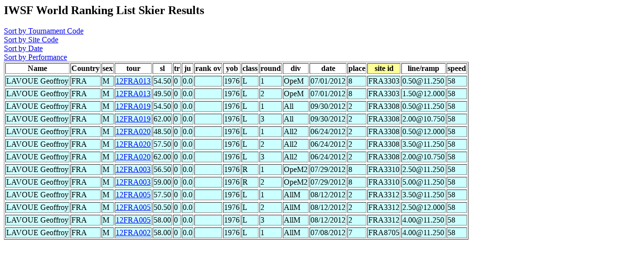

--- FILE ---
content_type: text/html
request_url: http://www.iwsf.com/wrl_0413/showskierscores.php?last=LAVOUE&first=Geoffroy&list=May07
body_size: 1011
content:
<!DOCTYPE HTML PUBLIC "-//W3C//DTD HTML 4.0 Transitional//EN">
<html>
	<head><title>Ranking List Skier Performances</title></head>
	<body>



<!--db475048509.db.1and1.com -->
<!--dbo475048509 -->
<!--db475048509 -->
<!--wrl0413 -->
<!--select * from skidata where last = 'LAVOUE' and first = 'Geoffroy'  order by site_id, tour,round,sl,tr,ju -->
<h2>IWSF World Ranking List Skier Results</h2>
<A href="showskierscores.php?so=tour&last=LAVOUE&first=Geoffroy&list=May07"> Sort by Tournament Code</a><br>
<A href="showskierscores.php?so=site&last=LAVOUE&first=Geoffroy&list=May07"> Sort by Site Code</a><br>
<A href="showskierscores.php?so=date&last=LAVOUE&first=Geoffroy&list=May07"> Sort by Date</a><br>
<A href="showskierscores.php?so=perf&last=LAVOUE&first=Geoffroy&list=May07"> Sort by Performance</a><br><table border>
<tr><Th>Name</th><Th>Country</Th><Th>sex</th><Th>tour</th><Th>sl</th><Th>tr</Th><Th>ju</th><Th>rank ov</th><Th>yob</th><Th>class</th><Th>round</Th><Th>div</th><Th>date</th><Th>place</th><Th bgcolor=#FFFF99>site id</Th><Th >line/ramp</Th><Th >speed</Th></Tr>
<tr bgcolor=#CCFFFF><tr bgcolor=#CCFFFF><TD>LAVOUE Geoffroy</td><TD>FRA</TD><TD>M</td><TD><a href="showtournamentscores.php?tour=12FRA013">12FRA013</a></td><TD>54.50</td><TD>0</TD><TD>0.0</td><TD></td><TD>1976</td><TD>L</td><TD>1</TD><TD>OpeM</td><TD>07/01/2012</td><TD>8</td><TD>FRA3303</TD>
<TD>0.50@11.250</td><TD>58</TD></Tr>
<tr bgcolor=#CCFFFF><tr bgcolor=#CCFFFF><TD>LAVOUE Geoffroy</td><TD>FRA</TD><TD>M</td><TD><a href="showtournamentscores.php?tour=12FRA013">12FRA013</a></td><TD>49.50</td><TD>0</TD><TD>0.0</td><TD></td><TD>1976</td><TD>L</td><TD>2</TD><TD>OpeM</td><TD>07/01/2012</td><TD>8</td><TD>FRA3303</TD>
<TD>1.50@12.000</td><TD>58</TD></Tr>
<tr bgcolor=#CCFFFF><tr bgcolor=#CCFFFF><TD>LAVOUE Geoffroy</td><TD>FRA</TD><TD>M</td><TD><a href="showtournamentscores.php?tour=12FRA019">12FRA019</a></td><TD>54.50</td><TD>0</TD><TD>0.0</td><TD></td><TD>1976</td><TD>L</td><TD>1</TD><TD>All</td><TD>09/30/2012</td><TD>2</td><TD>FRA3308</TD>
<TD>0.50@11.250</td><TD>58</TD></Tr>
<tr bgcolor=#CCFFFF><tr bgcolor=#CCFFFF><TD>LAVOUE Geoffroy</td><TD>FRA</TD><TD>M</td><TD><a href="showtournamentscores.php?tour=12FRA019">12FRA019</a></td><TD>62.00</td><TD>0</TD><TD>0.0</td><TD></td><TD>1976</td><TD>L</td><TD>3</TD><TD>All</td><TD>09/30/2012</td><TD>2</td><TD>FRA3308</TD>
<TD>2.00@10.750</td><TD>58</TD></Tr>
<tr bgcolor=#CCFFFF><tr bgcolor=#CCFFFF><TD>LAVOUE Geoffroy</td><TD>FRA</TD><TD>M</td><TD><a href="showtournamentscores.php?tour=12FRA020">12FRA020</a></td><TD>48.50</td><TD>0</TD><TD>0.0</td><TD></td><TD>1976</td><TD>L</td><TD>1</TD><TD>All2</td><TD>06/24/2012</td><TD>2</td><TD>FRA3308</TD>
<TD>0.50@12.000</td><TD>58</TD></Tr>
<tr bgcolor=#CCFFFF><tr bgcolor=#CCFFFF><TD>LAVOUE Geoffroy</td><TD>FRA</TD><TD>M</td><TD><a href="showtournamentscores.php?tour=12FRA020">12FRA020</a></td><TD>57.50</td><TD>0</TD><TD>0.0</td><TD></td><TD>1976</td><TD>L</td><TD>2</TD><TD>All2</td><TD>06/24/2012</td><TD>2</td><TD>FRA3308</TD>
<TD>3.50@11.250</td><TD>58</TD></Tr>
<tr bgcolor=#CCFFFF><tr bgcolor=#CCFFFF><TD>LAVOUE Geoffroy</td><TD>FRA</TD><TD>M</td><TD><a href="showtournamentscores.php?tour=12FRA020">12FRA020</a></td><TD>62.00</td><TD>0</TD><TD>0.0</td><TD></td><TD>1976</td><TD>L</td><TD>3</TD><TD>All2</td><TD>06/24/2012</td><TD>2</td><TD>FRA3308</TD>
<TD>2.00@10.750</td><TD>58</TD></Tr>
<tr bgcolor=#CCFFFF><tr bgcolor=#CCFFFF><TD>LAVOUE Geoffroy</td><TD>FRA</TD><TD>M</td><TD><a href="showtournamentscores.php?tour=12FRA003">12FRA003</a></td><TD>56.50</td><TD>0</TD><TD>0.0</td><TD></td><TD>1976</td><TD>R</td><TD>1</TD><TD>OpeM2</td><TD>07/29/2012</td><TD>8</td><TD>FRA3310</TD>
<TD>2.50@11.250</td><TD>58</TD></Tr>
<tr bgcolor=#CCFFFF><tr bgcolor=#CCFFFF><TD>LAVOUE Geoffroy</td><TD>FRA</TD><TD>M</td><TD><a href="showtournamentscores.php?tour=12FRA003">12FRA003</a></td><TD>59.00</td><TD>0</TD><TD>0.0</td><TD></td><TD>1976</td><TD>R</td><TD>2</TD><TD>OpeM2</td><TD>07/29/2012</td><TD>8</td><TD>FRA3310</TD>
<TD>5.00@11.250</td><TD>58</TD></Tr>
<tr bgcolor=#CCFFFF><tr bgcolor=#CCFFFF><TD>LAVOUE Geoffroy</td><TD>FRA</TD><TD>M</td><TD><a href="showtournamentscores.php?tour=12FRA005">12FRA005</a></td><TD>57.50</td><TD>0</TD><TD>0.0</td><TD></td><TD>1976</td><TD>L</td><TD>1</TD><TD>AllM</td><TD>08/12/2012</td><TD>2</td><TD>FRA3312</TD>
<TD>3.50@11.250</td><TD>58</TD></Tr>
<tr bgcolor=#CCFFFF><tr bgcolor=#CCFFFF><TD>LAVOUE Geoffroy</td><TD>FRA</TD><TD>M</td><TD><a href="showtournamentscores.php?tour=12FRA005">12FRA005</a></td><TD>50.50</td><TD>0</TD><TD>0.0</td><TD></td><TD>1976</td><TD>L</td><TD>2</TD><TD>AllM</td><TD>08/12/2012</td><TD>2</td><TD>FRA3312</TD>
<TD>2.50@12.000</td><TD>58</TD></Tr>
<tr bgcolor=#CCFFFF><tr bgcolor=#CCFFFF><TD>LAVOUE Geoffroy</td><TD>FRA</TD><TD>M</td><TD><a href="showtournamentscores.php?tour=12FRA005">12FRA005</a></td><TD>58.00</td><TD>0</TD><TD>0.0</td><TD></td><TD>1976</td><TD>L</td><TD>3</TD><TD>AllM</td><TD>08/12/2012</td><TD>2</td><TD>FRA3312</TD>
<TD>4.00@11.250</td><TD>58</TD></Tr>
<tr bgcolor=#CCFFFF><tr bgcolor=#CCFFFF><TD>LAVOUE Geoffroy</td><TD>FRA</TD><TD>M</td><TD><a href="showtournamentscores.php?tour=12FRA002">12FRA002</a></td><TD>58.00</td><TD>0</TD><TD>0.0</td><TD></td><TD>1976</td><TD>L</td><TD>1</TD><TD>AllM</td><TD>07/08/2012</td><TD>7</td><TD>FRA8705</TD>
<TD>4.00@11.250</td><TD>58</TD></Tr>
</table>

</body>
</html>
